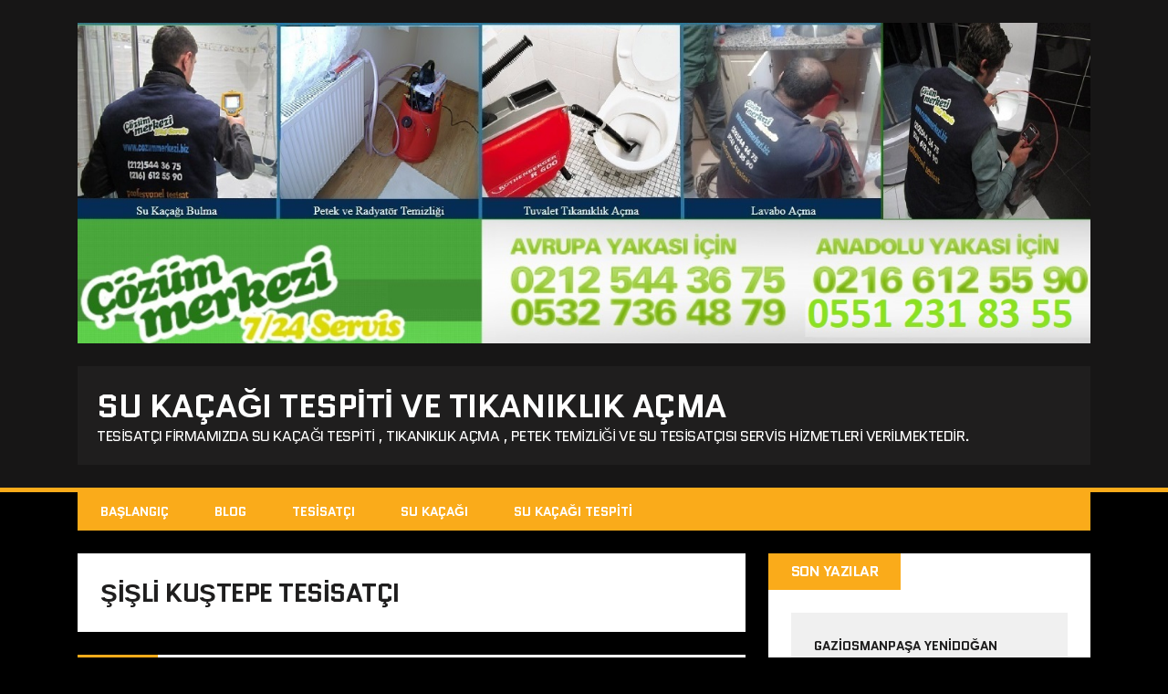

--- FILE ---
content_type: text/html; charset=UTF-8
request_url: https://tesisatci.info/tag/sisli-kustepe-tesisatci/
body_size: 8940
content:
<!DOCTYPE html>
<html class="no-js" dir="ltr" lang="tr"
	prefix="og: https://ogp.me/ns#" >
<head>
<meta charset="UTF-8">
<meta name="viewport" content="width=device-width, initial-scale=1.0">
<link rel="profile" href="https://gmpg.org/xfn/11" />
<title>şişli kuştepe tesisatçı | Su Kaçağı Tespiti ve Tıkanıklık Açma</title>

		<!-- All in One SEO 4.3.9 - aioseo.com -->
		<meta name="robots" content="max-image-preview:large" />
		<meta name="google-site-verification" content="Bd_MWimT5YLunTs9rTy2A4x7YRthoixPSPj73Su-lU0" />
		<meta name="keywords" content="şişli kuştepe tesisatçı,şişli kuştepe su tesisatçısı,şişli kuştepe kameralı tesisatçı,şişli kuştepe cihazlı tesisatçı,şişli kuştepe su kaçağı tespiti,şişli kuştepe tıkanıklık açma,şişli kuştepe petek temizliği,kuştepe tesisatçı" />
		<link rel="canonical" href="https://tesisatci.info/tag/sisli-kustepe-tesisatci/" />
		<meta name="generator" content="All in One SEO (AIOSEO) 4.3.9" />
		<meta name="google" content="nositelinkssearchbox" />
		<script type="application/ld+json" class="aioseo-schema">
			{"@context":"https:\/\/schema.org","@graph":[{"@type":"BreadcrumbList","@id":"https:\/\/tesisatci.info\/tag\/sisli-kustepe-tesisatci\/#breadcrumblist","itemListElement":[{"@type":"ListItem","@id":"https:\/\/tesisatci.info\/#listItem","position":1,"item":{"@type":"WebPage","@id":"https:\/\/tesisatci.info\/","name":"Ana Sayfa","description":"Tesisat\u00e7\u0131 Servisi Yeni tesisat \u00e7ekimi ve ar\u0131zal\u0131 borular\u0131n tamiri tesisat\u00e7\u0131lar\u0131m\u0131z taraf\u0131ndan garantili olarak yap\u0131l\u0131r. bilgi i\u00e7in t\u0131klay\u0131n\u0131z Su Ka\u00e7a\u011f\u0131 Tespiti Test pompas\u0131, Dinleme cihaz\u0131, Termal ve pima\u015f i\u00e7i gider kameras\u0131 ile Ev ve i\u015f yerinde su ka\u00e7a\u011f\u0131 tespiti yap\u0131yoruz. bilgi i\u00e7in t\u0131klay\u0131n\u0131z T\u0131kan\u0131kl\u0131k A\u00e7ma Robot makineli cihazlarla tuvalet, lavabo, mutfak gider t\u0131kan\u0131kl\u0131klar\u0131 k\u0131sa s\u00fcrede a\u00e7\u0131lmaktad\u0131r.","url":"https:\/\/tesisatci.info\/"},"nextItem":"https:\/\/tesisatci.info\/tag\/sisli-kustepe-tesisatci\/#listItem"},{"@type":"ListItem","@id":"https:\/\/tesisatci.info\/tag\/sisli-kustepe-tesisatci\/#listItem","position":2,"item":{"@type":"WebPage","@id":"https:\/\/tesisatci.info\/tag\/sisli-kustepe-tesisatci\/","name":"\u015fi\u015fli ku\u015ftepe tesisat\u00e7\u0131","url":"https:\/\/tesisatci.info\/tag\/sisli-kustepe-tesisatci\/"},"previousItem":"https:\/\/tesisatci.info\/#listItem"}]},{"@type":"CollectionPage","@id":"https:\/\/tesisatci.info\/tag\/sisli-kustepe-tesisatci\/#collectionpage","url":"https:\/\/tesisatci.info\/tag\/sisli-kustepe-tesisatci\/","name":"\u015fi\u015fli ku\u015ftepe tesisat\u00e7\u0131 | Su Ka\u00e7a\u011f\u0131 Tespiti ve T\u0131kan\u0131kl\u0131k A\u00e7ma","inLanguage":"tr-TR","isPartOf":{"@id":"https:\/\/tesisatci.info\/#website"},"breadcrumb":{"@id":"https:\/\/tesisatci.info\/tag\/sisli-kustepe-tesisatci\/#breadcrumblist"}},{"@type":"Organization","@id":"https:\/\/tesisatci.info\/#organization","name":"Su Ka\u00e7a\u011f\u0131 Tespiti ve T\u0131kan\u0131kl\u0131k A\u00e7ma","url":"https:\/\/tesisatci.info\/"},{"@type":"WebSite","@id":"https:\/\/tesisatci.info\/#website","url":"https:\/\/tesisatci.info\/","name":"Su Ka\u00e7a\u011f\u0131 Tespiti ve T\u0131kan\u0131kl\u0131k A\u00e7ma","description":"Tesisat\u00e7\u0131 Firmam\u0131zda Su Ka\u00e7a\u011f\u0131 Tespiti , T\u0131kan\u0131kl\u0131k A\u00e7ma , Petek Temizli\u011fi ve Su Tesisat\u00e7\u0131s\u0131 servis hizmetleri verilmektedir.","inLanguage":"tr-TR","publisher":{"@id":"https:\/\/tesisatci.info\/#organization"}}]}
		</script>
		<!-- All in One SEO -->

<link rel='dns-prefetch' href='//secure.gravatar.com' />
<link rel='dns-prefetch' href='//stats.wp.com' />
<link rel='dns-prefetch' href='//fonts.googleapis.com' />
<link rel='dns-prefetch' href='//v0.wordpress.com' />
<link rel='dns-prefetch' href='//i0.wp.com' />
<link rel="alternate" type="application/rss+xml" title="Su Kaçağı Tespiti ve Tıkanıklık Açma &raquo; beslemesi" href="https://tesisatci.info/feed/" />
<link rel="alternate" type="application/rss+xml" title="Su Kaçağı Tespiti ve Tıkanıklık Açma &raquo; yorum beslemesi" href="https://tesisatci.info/comments/feed/" />
<link rel="alternate" type="application/rss+xml" title="Su Kaçağı Tespiti ve Tıkanıklık Açma &raquo; şişli kuştepe tesisatçı etiket beslemesi" href="https://tesisatci.info/tag/sisli-kustepe-tesisatci/feed/" />
<script type="text/javascript">
window._wpemojiSettings = {"baseUrl":"https:\/\/s.w.org\/images\/core\/emoji\/14.0.0\/72x72\/","ext":".png","svgUrl":"https:\/\/s.w.org\/images\/core\/emoji\/14.0.0\/svg\/","svgExt":".svg","source":{"concatemoji":"https:\/\/tesisatci.info\/wp-includes\/js\/wp-emoji-release.min.js?ver=6.2.8"}};
/*! This file is auto-generated */
!function(e,a,t){var n,r,o,i=a.createElement("canvas"),p=i.getContext&&i.getContext("2d");function s(e,t){p.clearRect(0,0,i.width,i.height),p.fillText(e,0,0);e=i.toDataURL();return p.clearRect(0,0,i.width,i.height),p.fillText(t,0,0),e===i.toDataURL()}function c(e){var t=a.createElement("script");t.src=e,t.defer=t.type="text/javascript",a.getElementsByTagName("head")[0].appendChild(t)}for(o=Array("flag","emoji"),t.supports={everything:!0,everythingExceptFlag:!0},r=0;r<o.length;r++)t.supports[o[r]]=function(e){if(p&&p.fillText)switch(p.textBaseline="top",p.font="600 32px Arial",e){case"flag":return s("\ud83c\udff3\ufe0f\u200d\u26a7\ufe0f","\ud83c\udff3\ufe0f\u200b\u26a7\ufe0f")?!1:!s("\ud83c\uddfa\ud83c\uddf3","\ud83c\uddfa\u200b\ud83c\uddf3")&&!s("\ud83c\udff4\udb40\udc67\udb40\udc62\udb40\udc65\udb40\udc6e\udb40\udc67\udb40\udc7f","\ud83c\udff4\u200b\udb40\udc67\u200b\udb40\udc62\u200b\udb40\udc65\u200b\udb40\udc6e\u200b\udb40\udc67\u200b\udb40\udc7f");case"emoji":return!s("\ud83e\udef1\ud83c\udffb\u200d\ud83e\udef2\ud83c\udfff","\ud83e\udef1\ud83c\udffb\u200b\ud83e\udef2\ud83c\udfff")}return!1}(o[r]),t.supports.everything=t.supports.everything&&t.supports[o[r]],"flag"!==o[r]&&(t.supports.everythingExceptFlag=t.supports.everythingExceptFlag&&t.supports[o[r]]);t.supports.everythingExceptFlag=t.supports.everythingExceptFlag&&!t.supports.flag,t.DOMReady=!1,t.readyCallback=function(){t.DOMReady=!0},t.supports.everything||(n=function(){t.readyCallback()},a.addEventListener?(a.addEventListener("DOMContentLoaded",n,!1),e.addEventListener("load",n,!1)):(e.attachEvent("onload",n),a.attachEvent("onreadystatechange",function(){"complete"===a.readyState&&t.readyCallback()})),(e=t.source||{}).concatemoji?c(e.concatemoji):e.wpemoji&&e.twemoji&&(c(e.twemoji),c(e.wpemoji)))}(window,document,window._wpemojiSettings);
</script>
<style type="text/css">
img.wp-smiley,
img.emoji {
	display: inline !important;
	border: none !important;
	box-shadow: none !important;
	height: 1em !important;
	width: 1em !important;
	margin: 0 0.07em !important;
	vertical-align: -0.1em !important;
	background: none !important;
	padding: 0 !important;
}
</style>
	<link rel='stylesheet' id='wp-block-library-css' href='https://tesisatci.info/wp-includes/css/dist/block-library/style.min.css?ver=6.2.8' type='text/css' media='all' />
<style id='wp-block-library-inline-css' type='text/css'>
.has-text-align-justify{text-align:justify;}
</style>
<link rel='stylesheet' id='jetpack-videopress-video-block-view-css' href='https://tesisatci.info/wp-content/plugins/jetpack/jetpack_vendor/automattic/jetpack-videopress/build/block-editor/blocks/video/view.css?minify=false&#038;ver=34ae973733627b74a14e' type='text/css' media='all' />
<link rel='stylesheet' id='mediaelement-css' href='https://tesisatci.info/wp-includes/js/mediaelement/mediaelementplayer-legacy.min.css?ver=4.2.17' type='text/css' media='all' />
<link rel='stylesheet' id='wp-mediaelement-css' href='https://tesisatci.info/wp-includes/js/mediaelement/wp-mediaelement.min.css?ver=6.2.8' type='text/css' media='all' />
<link rel='stylesheet' id='classic-theme-styles-css' href='https://tesisatci.info/wp-includes/css/classic-themes.min.css?ver=6.2.8' type='text/css' media='all' />
<style id='global-styles-inline-css' type='text/css'>
body{--wp--preset--color--black: #000000;--wp--preset--color--cyan-bluish-gray: #abb8c3;--wp--preset--color--white: #ffffff;--wp--preset--color--pale-pink: #f78da7;--wp--preset--color--vivid-red: #cf2e2e;--wp--preset--color--luminous-vivid-orange: #ff6900;--wp--preset--color--luminous-vivid-amber: #fcb900;--wp--preset--color--light-green-cyan: #7bdcb5;--wp--preset--color--vivid-green-cyan: #00d084;--wp--preset--color--pale-cyan-blue: #8ed1fc;--wp--preset--color--vivid-cyan-blue: #0693e3;--wp--preset--color--vivid-purple: #9b51e0;--wp--preset--gradient--vivid-cyan-blue-to-vivid-purple: linear-gradient(135deg,rgba(6,147,227,1) 0%,rgb(155,81,224) 100%);--wp--preset--gradient--light-green-cyan-to-vivid-green-cyan: linear-gradient(135deg,rgb(122,220,180) 0%,rgb(0,208,130) 100%);--wp--preset--gradient--luminous-vivid-amber-to-luminous-vivid-orange: linear-gradient(135deg,rgba(252,185,0,1) 0%,rgba(255,105,0,1) 100%);--wp--preset--gradient--luminous-vivid-orange-to-vivid-red: linear-gradient(135deg,rgba(255,105,0,1) 0%,rgb(207,46,46) 100%);--wp--preset--gradient--very-light-gray-to-cyan-bluish-gray: linear-gradient(135deg,rgb(238,238,238) 0%,rgb(169,184,195) 100%);--wp--preset--gradient--cool-to-warm-spectrum: linear-gradient(135deg,rgb(74,234,220) 0%,rgb(151,120,209) 20%,rgb(207,42,186) 40%,rgb(238,44,130) 60%,rgb(251,105,98) 80%,rgb(254,248,76) 100%);--wp--preset--gradient--blush-light-purple: linear-gradient(135deg,rgb(255,206,236) 0%,rgb(152,150,240) 100%);--wp--preset--gradient--blush-bordeaux: linear-gradient(135deg,rgb(254,205,165) 0%,rgb(254,45,45) 50%,rgb(107,0,62) 100%);--wp--preset--gradient--luminous-dusk: linear-gradient(135deg,rgb(255,203,112) 0%,rgb(199,81,192) 50%,rgb(65,88,208) 100%);--wp--preset--gradient--pale-ocean: linear-gradient(135deg,rgb(255,245,203) 0%,rgb(182,227,212) 50%,rgb(51,167,181) 100%);--wp--preset--gradient--electric-grass: linear-gradient(135deg,rgb(202,248,128) 0%,rgb(113,206,126) 100%);--wp--preset--gradient--midnight: linear-gradient(135deg,rgb(2,3,129) 0%,rgb(40,116,252) 100%);--wp--preset--duotone--dark-grayscale: url('#wp-duotone-dark-grayscale');--wp--preset--duotone--grayscale: url('#wp-duotone-grayscale');--wp--preset--duotone--purple-yellow: url('#wp-duotone-purple-yellow');--wp--preset--duotone--blue-red: url('#wp-duotone-blue-red');--wp--preset--duotone--midnight: url('#wp-duotone-midnight');--wp--preset--duotone--magenta-yellow: url('#wp-duotone-magenta-yellow');--wp--preset--duotone--purple-green: url('#wp-duotone-purple-green');--wp--preset--duotone--blue-orange: url('#wp-duotone-blue-orange');--wp--preset--font-size--small: 13px;--wp--preset--font-size--medium: 20px;--wp--preset--font-size--large: 36px;--wp--preset--font-size--x-large: 42px;--wp--preset--spacing--20: 0.44rem;--wp--preset--spacing--30: 0.67rem;--wp--preset--spacing--40: 1rem;--wp--preset--spacing--50: 1.5rem;--wp--preset--spacing--60: 2.25rem;--wp--preset--spacing--70: 3.38rem;--wp--preset--spacing--80: 5.06rem;--wp--preset--shadow--natural: 6px 6px 9px rgba(0, 0, 0, 0.2);--wp--preset--shadow--deep: 12px 12px 50px rgba(0, 0, 0, 0.4);--wp--preset--shadow--sharp: 6px 6px 0px rgba(0, 0, 0, 0.2);--wp--preset--shadow--outlined: 6px 6px 0px -3px rgba(255, 255, 255, 1), 6px 6px rgba(0, 0, 0, 1);--wp--preset--shadow--crisp: 6px 6px 0px rgba(0, 0, 0, 1);}:where(.is-layout-flex){gap: 0.5em;}body .is-layout-flow > .alignleft{float: left;margin-inline-start: 0;margin-inline-end: 2em;}body .is-layout-flow > .alignright{float: right;margin-inline-start: 2em;margin-inline-end: 0;}body .is-layout-flow > .aligncenter{margin-left: auto !important;margin-right: auto !important;}body .is-layout-constrained > .alignleft{float: left;margin-inline-start: 0;margin-inline-end: 2em;}body .is-layout-constrained > .alignright{float: right;margin-inline-start: 2em;margin-inline-end: 0;}body .is-layout-constrained > .aligncenter{margin-left: auto !important;margin-right: auto !important;}body .is-layout-constrained > :where(:not(.alignleft):not(.alignright):not(.alignfull)){max-width: var(--wp--style--global--content-size);margin-left: auto !important;margin-right: auto !important;}body .is-layout-constrained > .alignwide{max-width: var(--wp--style--global--wide-size);}body .is-layout-flex{display: flex;}body .is-layout-flex{flex-wrap: wrap;align-items: center;}body .is-layout-flex > *{margin: 0;}:where(.wp-block-columns.is-layout-flex){gap: 2em;}.has-black-color{color: var(--wp--preset--color--black) !important;}.has-cyan-bluish-gray-color{color: var(--wp--preset--color--cyan-bluish-gray) !important;}.has-white-color{color: var(--wp--preset--color--white) !important;}.has-pale-pink-color{color: var(--wp--preset--color--pale-pink) !important;}.has-vivid-red-color{color: var(--wp--preset--color--vivid-red) !important;}.has-luminous-vivid-orange-color{color: var(--wp--preset--color--luminous-vivid-orange) !important;}.has-luminous-vivid-amber-color{color: var(--wp--preset--color--luminous-vivid-amber) !important;}.has-light-green-cyan-color{color: var(--wp--preset--color--light-green-cyan) !important;}.has-vivid-green-cyan-color{color: var(--wp--preset--color--vivid-green-cyan) !important;}.has-pale-cyan-blue-color{color: var(--wp--preset--color--pale-cyan-blue) !important;}.has-vivid-cyan-blue-color{color: var(--wp--preset--color--vivid-cyan-blue) !important;}.has-vivid-purple-color{color: var(--wp--preset--color--vivid-purple) !important;}.has-black-background-color{background-color: var(--wp--preset--color--black) !important;}.has-cyan-bluish-gray-background-color{background-color: var(--wp--preset--color--cyan-bluish-gray) !important;}.has-white-background-color{background-color: var(--wp--preset--color--white) !important;}.has-pale-pink-background-color{background-color: var(--wp--preset--color--pale-pink) !important;}.has-vivid-red-background-color{background-color: var(--wp--preset--color--vivid-red) !important;}.has-luminous-vivid-orange-background-color{background-color: var(--wp--preset--color--luminous-vivid-orange) !important;}.has-luminous-vivid-amber-background-color{background-color: var(--wp--preset--color--luminous-vivid-amber) !important;}.has-light-green-cyan-background-color{background-color: var(--wp--preset--color--light-green-cyan) !important;}.has-vivid-green-cyan-background-color{background-color: var(--wp--preset--color--vivid-green-cyan) !important;}.has-pale-cyan-blue-background-color{background-color: var(--wp--preset--color--pale-cyan-blue) !important;}.has-vivid-cyan-blue-background-color{background-color: var(--wp--preset--color--vivid-cyan-blue) !important;}.has-vivid-purple-background-color{background-color: var(--wp--preset--color--vivid-purple) !important;}.has-black-border-color{border-color: var(--wp--preset--color--black) !important;}.has-cyan-bluish-gray-border-color{border-color: var(--wp--preset--color--cyan-bluish-gray) !important;}.has-white-border-color{border-color: var(--wp--preset--color--white) !important;}.has-pale-pink-border-color{border-color: var(--wp--preset--color--pale-pink) !important;}.has-vivid-red-border-color{border-color: var(--wp--preset--color--vivid-red) !important;}.has-luminous-vivid-orange-border-color{border-color: var(--wp--preset--color--luminous-vivid-orange) !important;}.has-luminous-vivid-amber-border-color{border-color: var(--wp--preset--color--luminous-vivid-amber) !important;}.has-light-green-cyan-border-color{border-color: var(--wp--preset--color--light-green-cyan) !important;}.has-vivid-green-cyan-border-color{border-color: var(--wp--preset--color--vivid-green-cyan) !important;}.has-pale-cyan-blue-border-color{border-color: var(--wp--preset--color--pale-cyan-blue) !important;}.has-vivid-cyan-blue-border-color{border-color: var(--wp--preset--color--vivid-cyan-blue) !important;}.has-vivid-purple-border-color{border-color: var(--wp--preset--color--vivid-purple) !important;}.has-vivid-cyan-blue-to-vivid-purple-gradient-background{background: var(--wp--preset--gradient--vivid-cyan-blue-to-vivid-purple) !important;}.has-light-green-cyan-to-vivid-green-cyan-gradient-background{background: var(--wp--preset--gradient--light-green-cyan-to-vivid-green-cyan) !important;}.has-luminous-vivid-amber-to-luminous-vivid-orange-gradient-background{background: var(--wp--preset--gradient--luminous-vivid-amber-to-luminous-vivid-orange) !important;}.has-luminous-vivid-orange-to-vivid-red-gradient-background{background: var(--wp--preset--gradient--luminous-vivid-orange-to-vivid-red) !important;}.has-very-light-gray-to-cyan-bluish-gray-gradient-background{background: var(--wp--preset--gradient--very-light-gray-to-cyan-bluish-gray) !important;}.has-cool-to-warm-spectrum-gradient-background{background: var(--wp--preset--gradient--cool-to-warm-spectrum) !important;}.has-blush-light-purple-gradient-background{background: var(--wp--preset--gradient--blush-light-purple) !important;}.has-blush-bordeaux-gradient-background{background: var(--wp--preset--gradient--blush-bordeaux) !important;}.has-luminous-dusk-gradient-background{background: var(--wp--preset--gradient--luminous-dusk) !important;}.has-pale-ocean-gradient-background{background: var(--wp--preset--gradient--pale-ocean) !important;}.has-electric-grass-gradient-background{background: var(--wp--preset--gradient--electric-grass) !important;}.has-midnight-gradient-background{background: var(--wp--preset--gradient--midnight) !important;}.has-small-font-size{font-size: var(--wp--preset--font-size--small) !important;}.has-medium-font-size{font-size: var(--wp--preset--font-size--medium) !important;}.has-large-font-size{font-size: var(--wp--preset--font-size--large) !important;}.has-x-large-font-size{font-size: var(--wp--preset--font-size--x-large) !important;}
.wp-block-navigation a:where(:not(.wp-element-button)){color: inherit;}
:where(.wp-block-columns.is-layout-flex){gap: 2em;}
.wp-block-pullquote{font-size: 1.5em;line-height: 1.6;}
</style>
<link rel='stylesheet' id='mh-google-fonts-css' href='https://fonts.googleapis.com/css?family=Quantico:400,700|PT+Sans:400,700' type='text/css' media='all' />
<link rel='stylesheet' id='mh-font-awesome-css' href='https://tesisatci.info/wp-content/themes/mh-squared-lite/includes/font-awesome.min.css' type='text/css' media='all' />
<link rel='stylesheet' id='mh-style-css' href='https://tesisatci.info/wp-content/themes/mh-squared-lite/style.css?ver=6.2.8' type='text/css' media='all' />
<link rel='stylesheet' id='footer-credits-css' href='https://tesisatci.info/wp-content/plugins/footer-putter/styles/footer-credits.css?ver=1.17' type='text/css' media='all' />
<link rel='stylesheet' id='jetpack_css-css' href='https://tesisatci.info/wp-content/plugins/jetpack/css/jetpack.css?ver=12.2.2' type='text/css' media='all' />
<script type='text/javascript' src='https://tesisatci.info/wp-includes/js/jquery/jquery.min.js?ver=3.6.4' id='jquery-core-js'></script>
<script type='text/javascript' src='https://tesisatci.info/wp-includes/js/jquery/jquery-migrate.min.js?ver=3.4.0' id='jquery-migrate-js'></script>
<script type='text/javascript' src='https://tesisatci.info/wp-content/themes/mh-squared-lite/js/scripts.js?ver=6.2.8' id='mh-scripts-js'></script>
<link rel="https://api.w.org/" href="https://tesisatci.info/wp-json/" /><link rel="alternate" type="application/json" href="https://tesisatci.info/wp-json/wp/v2/tags/453" /><link rel="EditURI" type="application/rsd+xml" title="RSD" href="https://tesisatci.info/xmlrpc.php?rsd" />
<link rel="wlwmanifest" type="application/wlwmanifest+xml" href="https://tesisatci.info/wp-includes/wlwmanifest.xml" />
<meta name="generator" content="WordPress 6.2.8" />
	<style>img#wpstats{display:none}</style>
		<!--[if lt IE 9]>
<script src="https://tesisatci.info/wp-content/themes/mh-squared-lite/js/css3-mediaqueries.js"></script>
<![endif]-->
</head>
<body data-rsssl=1 class="archive tag tag-sisli-kustepe-tesisatci tag-453 mh-right-sb mh-textlogo">
<header class="mh-header">
	<div class="mh-container">
		<a href="https://tesisatci.info/" title="Su Kaçağı Tespiti ve Tıkanıklık Açma" rel="home">
<div class="logo-wrap" role="banner">
<img src="https://tesisatci.info/wp-content/uploads/2022/02/mahallesi-su-tesisatcim.jpg" height="448" width="1417" alt="Su Kaçağı Tespiti ve Tıkanıklık Açma" />
<div class="logo">
<h1 class="logo-title">Su Kaçağı Tespiti ve Tıkanıklık Açma</h1>
<h2 class="logo-tagline">Tesisatçı Firmamızda Su Kaçağı Tespiti , Tıkanıklık Açma , Petek Temizliği ve Su Tesisatçısı servis hizmetleri verilmektedir.</h2>
</div>
</div>
</a>
	</div>
</header>
<div class="mh-container">
<nav class="main-nav clearfix">
	<div class="menu-menu-1-container"><ul id="menu-menu-1" class="menu"><li id="menu-item-12" class="menu-item menu-item-type-custom menu-item-object-custom menu-item-home menu-item-12"><a href="https://tesisatci.info/">Başlangıç</a></li>
<li id="menu-item-189" class="menu-item menu-item-type-post_type menu-item-object-page menu-item-189"><a href="https://tesisatci.info/?page_id=188">Blog</a></li>
<li id="menu-item-13" class="menu-item menu-item-type-post_type menu-item-object-page menu-item-13"><a href="https://tesisatci.info/tesisatci/">Tesisatçı</a></li>
<li id="menu-item-218" class="menu-item menu-item-type-post_type menu-item-object-page menu-item-218"><a href="https://tesisatci.info/su-kacagi/">Su Kaçağı</a></li>
<li id="menu-item-239" class="menu-item menu-item-type-post_type menu-item-object-page menu-item-239"><a href="https://tesisatci.info/su-kacagi-tespiti/">Su Kaçağı Tespiti</a></li>
</ul></div></nav>
<div class="slicknav clearfix"></div>
<div class="mh-wrapper"><div class="mh-row clearfix">
	<div id="main-content" class="mh-col-2-3"><h1 class="archive-title">şişli kuştepe tesisatçı</h1>
				<div id="mh-infinite"><article class="content-list clearfix post-686 post type-post status-publish format-standard hentry category-sisli tag-kustepe-cihazli-tesisatci tag-kustepe-kamerali-tesisatci tag-kustepe-lavabo-acma tag-kustepe-petek-temizligi tag-kustepe-su-kacagi-tespiti tag-kustepe-su-tesisatcisi tag-kustepe-tesisatci tag-kustepe-tikaniklik-acma tag-kustepe-tuvalet-acma tag-sisli-kustepe-tesisatci">
	    	<span class="content-list-category">
    		Şişli    	</span>
        <div class="content-list-item clearfix">
    			<header class="content-list-header">
        	<h2 class="content-list-title">
        		<a href="https://tesisatci.info/kustepe-tesisatci/" title="kuştepe tesisatçı" rel="bookmark">
        			kuştepe tesisatçı        		</a>
        	</h2>
			<p class="entry-meta">
<span class="entry-meta-date updated"><i class="fa fa-clock-o"></i><a href="https://tesisatci.info/2021/02/">3 Şubat 2021</a></span><span class="entry-meta-author vcard"><i class="fa fa-user"></i><a class="fn" href="https://tesisatci.info/author/volkan1985/">Çözüm Merkezi</a></span><span class="entry-meta-comments"><i class="fa fa-comment"></i>0 Comments</span></p>
		</header>
        <div class="content-list-excerpt">
        	<p>Kuştepe tesisatçı firmamız kırmadan tıkanıklık açma, kombi petek bakımı ve kameralı su kaçağı bulma servisleri sunmaktadır. Paslanmış su kaçıran metal boruları bulan firmayız. Paslanma, çürüme&#8230;</p>
        </div>
                    <div class="content-list-more">
            	<a href="https://tesisatci.info/kustepe-tesisatci/" title="kuştepe tesisatçı" rel="bookmark">
            		<span>Read More</span>
            	</a>
            </div>
		    </div>
</article><article class="content-list clearfix post-312 post type-post status-publish format-standard hentry category-sisli tag-kustepe-tesisatci tag-sisli-kustepe-cihazli-tesisatci tag-sisli-kustepe-kamerali-tesisatci tag-sisli-kustepe-petek-temizligi tag-sisli-kustepe-su-kacagi-tespiti tag-sisli-kustepe-su-tesisatcisi tag-sisli-kustepe-tesisatci tag-sisli-kustepe-tikaniklik-acma">
	    	<span class="content-list-category">
    		Şişli    	</span>
        <div class="content-list-item clearfix">
    			<header class="content-list-header">
        	<h2 class="content-list-title">
        		<a href="https://tesisatci.info/sisli-kustepe-tesisatci/" title="şişli kuştepe tesisatçı" rel="bookmark">
        			şişli kuştepe tesisatçı        		</a>
        	</h2>
			<p class="entry-meta">
<span class="entry-meta-date updated"><i class="fa fa-clock-o"></i><a href="https://tesisatci.info/2020/04/">8 Nisan 2020</a></span><span class="entry-meta-author vcard"><i class="fa fa-user"></i><a class="fn" href="https://tesisatci.info/author/volkan1985/">Çözüm Merkezi</a></span><span class="entry-meta-comments"><i class="fa fa-comment"></i>0 Comments</span></p>
		</header>
        <div class="content-list-excerpt">
        	<p>Şişli Kuştepe tesisatçı firmamız kırmadan su kaçağı bulma , kombi petek temizliği ve makineli tıkanıklık açma servislerimiz mevcuttur. Çözüm Tesisat firmamız ilaçlı petek açma yapan&#8230;</p>
        </div>
                    <div class="content-list-more">
            	<a href="https://tesisatci.info/sisli-kustepe-tesisatci/" title="şişli kuştepe tesisatçı" rel="bookmark">
            		<span>Read More</span>
            	</a>
            </div>
		    </div>
</article>		</div>
			</div>
	<aside class="mh-sidebar">
	
		<div id="recent-posts-2" class="sb-widget widget_recent_entries">
		<h4 class="widget-title">Son Yazılar</h4>
		<ul>
											<li>
					<a href="https://tesisatci.info/gaziosmanpasa-yenidogan-tesisatci/">gaziosmanpaşa yenidoğan tesisatçı</a>
									</li>
											<li>
					<a href="https://tesisatci.info/kadikoy-egitim-mahallesi-tesisatci/">kadıköy eğitim mahallesi tesisatçı</a>
									</li>
											<li>
					<a href="https://tesisatci.info/esenyurt-ataturk-mahallesi-tesisatci/">esenyurt atatürk mahallesi tesisatçı</a>
									</li>
											<li>
					<a href="https://tesisatci.info/halide-edip-adivar-tesisatci/">halide edip adıvar tesisatçı</a>
									</li>
											<li>
					<a href="https://tesisatci.info/mahmut-sevket-pasa-tesisatci/">mahmut şevket paşa tesisatçı</a>
									</li>
											<li>
					<a href="https://tesisatci.info/esenler-turgut-reis-tesisatci/">esenler turgut reis tesisatçı</a>
									</li>
											<li>
					<a href="https://tesisatci.info/gaziosmanpasa-semsipasa-tesisatci/">gaziosmanpaşa şemsipaşa tesisatçı</a>
									</li>
											<li>
					<a href="https://tesisatci.info/baglar-mahallesi-tesisatci/">bağlar mahallesi tesisatçı</a>
									</li>
											<li>
					<a href="https://tesisatci.info/kavakli-tesisatci/">kavaklı tesisatçı</a>
									</li>
											<li>
					<a href="https://tesisatci.info/bagcilar-inonu-mahallesi-tesisatci/">bağcılar inönü mahallesi tesisatçı</a>
									</li>
											<li>
					<a href="https://tesisatci.info/fatih-aksemsettin-tesisatci/">fatih akşemsettin tesisatçı</a>
									</li>
											<li>
					<a href="https://tesisatci.info/bagcilar-fatih-mahallesi-tesisatci/">bağcılar fatih mahallesi tesisatçı</a>
									</li>
											<li>
					<a href="https://tesisatci.info/zeytinburnu-cirpici-tesisatci/">zeytinburnu çırpıcı tesisatçı</a>
									</li>
											<li>
					<a href="https://tesisatci.info/eyup-isiklar-mahallesi-tesisatci/">eyüp ışıklar mahallesi tesisatçı</a>
									</li>
											<li>
					<a href="https://tesisatci.info/esenyurt-pinar-mahallesi-tesisatci/">esenyurt pınar mahallesi tesisatçı</a>
									</li>
											<li>
					<a href="https://tesisatci.info/rami-yeni-mahallesi-tesisatci/">rami yeni mahallesi tesisatçı</a>
									</li>
											<li>
					<a href="https://tesisatci.info/eyup-mithatpasa-tesisatci/">eyüp mithatpaşa tesisatçı</a>
									</li>
											<li>
					<a href="https://tesisatci.info/eyup-pirincci-tesisatci/">eyüp pirinççi tesisatçı</a>
									</li>
											<li>
					<a href="https://tesisatci.info/eyup-karadolap-tesisatci/">eyüp karadolap tesisatçı</a>
									</li>
											<li>
					<a href="https://tesisatci.info/emniyettepe-tesisatci/">emniyettepe tesisatçı</a>
									</li>
											<li>
					<a href="https://tesisatci.info/eyup-isiklar-tesisatci/">eyüp ışıklar tesisatçı</a>
									</li>
											<li>
					<a href="https://tesisatci.info/rami-tesisatci/">rami tesisatçı</a>
									</li>
											<li>
					<a href="https://tesisatci.info/evren-mahallesi-tesisatci/">evren mahallesi tesisatçı</a>
									</li>
											<li>
					<a href="https://tesisatci.info/bagcilar-baglar-mahallesi-tesisatci/">bağcılar bağlar mahallesi tesisatçı</a>
									</li>
											<li>
					<a href="https://tesisatci.info/bagcilar-yenigun-mahallesi-tesisatci/">bağcılar yenigün mahallesi tesisatçı</a>
									</li>
											<li>
					<a href="https://tesisatci.info/beylikduzu-marmara-mahallesi-tesisatci/">beylikdüzü marmara mahallesi tesisatçı</a>
									</li>
											<li>
					<a href="https://tesisatci.info/atasehir-barbaros-tesisatci/">ataşehir barbaros tesisatçı</a>
									</li>
											<li>
					<a href="https://tesisatci.info/atasehir-inonu-mahallesi-tesisatci/">ataşehir inönü mahallesi tesisatçı</a>
									</li>
											<li>
					<a href="https://tesisatci.info/beylikduzu-dereagzi-tesisatci/">beylikdüzü dereağzı tesisatçı</a>
									</li>
											<li>
					<a href="https://tesisatci.info/basaksehir-ziya-gokalp-tesisatci/">başakşehir ziya gökalp tesisatçı</a>
									</li>
											<li>
					<a href="https://tesisatci.info/altinsehir-tesisatci/">altınşehir tesisatçı</a>
									</li>
											<li>
					<a href="https://tesisatci.info/maltepe-girne-mahallesi-tesisatci/">maltepe girne mahallesi tesisatçı</a>
									</li>
											<li>
					<a href="https://tesisatci.info/sultanbeyli-mimar-sinan-tesisatci/">sultanbeyli mimar sinan tesisatçı</a>
									</li>
											<li>
					<a href="https://tesisatci.info/sancaktepe-fatih-mahallesi-tesisatci/">sancaktepe fatih mahallesi tesisatçı</a>
									</li>
											<li>
					<a href="https://tesisatci.info/tuzla-sifa-mahallesi-tesisatci/">tuzla şifa mahallesi tesisatçı</a>
									</li>
											<li>
					<a href="https://tesisatci.info/cekmekoy-mehmet-akif-tesisatci/">çekmeköy mehmet akif tesisatçı</a>
									</li>
											<li>
					<a href="https://tesisatci.info/cekmekoy-hamidiye-tesisatci/">çekmeköy hamidiye tesisatçı</a>
									</li>
											<li>
					<a href="https://tesisatci.info/pendik-yesilbaglar-tesisatci/">pendik yeşilbağlar tesisatçı</a>
									</li>
											<li>
					<a href="https://tesisatci.info/pendik-ertugrul-gazi-tesisatci/">pendik ertuğrul gazi tesisatçı</a>
									</li>
											<li>
					<a href="https://tesisatci.info/halil-rifat-pasa-tesisatci/">halil rıfat paşa tesisatçı</a>
									</li>
											<li>
					<a href="https://tesisatci.info/pendik-harmandere-tesisatci/">pendik harmandere tesisatçı</a>
									</li>
											<li>
					<a href="https://tesisatci.info/pendik-camlik-tesisatci/">pendik çamlık tesisatçı</a>
									</li>
											<li>
					<a href="https://tesisatci.info/pendik-camcesme-tesisatci/">pendik çamçeşme tesisatçı</a>
									</li>
											<li>
					<a href="https://tesisatci.info/pendik-ahmet-yesevi-tesisatci/">pendik ahmet yesevi tesisatçı</a>
									</li>
											<li>
					<a href="https://tesisatci.info/kartal-yukari-mahallesi-tesisatci/">kartal yukarı mahallesi tesisatçı</a>
									</li>
											<li>
					<a href="https://tesisatci.info/kartal-kordonboyu-tesisatci/">kartal kordonboyu tesisatçı</a>
									</li>
											<li>
					<a href="https://tesisatci.info/kartal-cumhuriyet-mahallesi-tesisatci/">kartal cumhuriyet mahallesi tesisatçı</a>
									</li>
											<li>
					<a href="https://tesisatci.info/kucukcekmece-istasyon-mahallesi-tesisatci/">küçükçekmece istasyon mahallesi tesisatçı</a>
									</li>
											<li>
					<a href="https://tesisatci.info/kucukcekmece-yeni-mahalle-tesisatci/">küçükçekmece yeni mahalle tesisatçı</a>
									</li>
											<li>
					<a href="https://tesisatci.info/avcilar-denizkoskler-tesisatci/">avcılar denizköşkler tesisatçı</a>
									</li>
					</ul>

		</div><div id="text-2" class="sb-widget widget_text">			<div class="textwidget"><p><a href="https://tesisatci.info"> Tesisatçı </a><br />
<a href="https://tesisatci.info"> Su Tesisatçısı </a><br />
<a href="https://tesisatci.info"> Su Kaçağı Tespiti </a><br />
<a href="https://tesisatci.info"> Tıkanıklık Açma </a></p>
</div>
		</div></aside>	</div>
</div><!-- /wrapper -->
</div><!-- /container -->
<footer class="mh-footer">
	<div class="mh-container footer-info mh-row">
		<div class="mh-col-2-3 copyright">
			Copyright &copy; 2025 Su Kaçağı Tespiti ve Tıkanıklık Açma		</div>
		<div class="mh-col-1-3 credits-text">
			MH Squared lite by <a href="https://www.mhthemes.com/" title="Premium Magazine WordPress Themes" rel="nofollow">MH Themes</a>		</div>
	</div>
</footer>
<a href="tel:05333559493" onclick="ga('send','event','Phone','Click To Call', 'Phone')"; style="color:#ffffff !important; background-color:#c93e3e;" class="ctc_bar" id="click_to_call_bar""> <span class="icon  ctc-icon-phone"></span>BİZİ ARAMAK İÇİN TIKLAYINIZ</a><footer class="custom-footer" itemscope="itemscope" itemtype="http://schema.org/WPFooter"><div id="tag_cloud-2" class="widget widget_tag_cloud"><div class="wrap"><h2 class="widgettitle">Etiketler</h2>
<div class="tagcloud"><a href="https://tesisatci.info/tag/adem-yavuz-tesisatci/" class="tag-cloud-link tag-link-919 tag-link-position-1" style="font-size: 8pt;" aria-label="adem yavuz tesisatçı (2 öge)">adem yavuz tesisatçı</a>
<a href="https://tesisatci.info/tag/avcilar-denizkoskler-tesisatci/" class="tag-cloud-link tag-link-401 tag-link-position-2" style="font-size: 8pt;" aria-label="avcılar denizköşkler tesisatçı (2 öge)">avcılar denizköşkler tesisatçı</a>
<a href="https://tesisatci.info/tag/baltalimani-tesisatci/" class="tag-cloud-link tag-link-606 tag-link-position-3" style="font-size: 8pt;" aria-label="baltalimanı tesisatçı (2 öge)">baltalimanı tesisatçı</a>
<a href="https://tesisatci.info/tag/barbaros-mahallesi-tesisatci/" class="tag-cloud-link tag-link-1915 tag-link-position-4" style="font-size: 8pt;" aria-label="barbaros mahallesi tesisatçı (2 öge)">barbaros mahallesi tesisatçı</a>
<a href="https://tesisatci.info/tag/bagcilar-demirkapi-tesisatci/" class="tag-cloud-link tag-link-61 tag-link-position-5" style="font-size: 8pt;" aria-label="bağcılar demirkapı tesisatçı (2 öge)">bağcılar demirkapı tesisatçı</a>
<a href="https://tesisatci.info/tag/bagcilar-yenigun-tesisatci/" class="tag-cloud-link tag-link-76 tag-link-position-6" style="font-size: 8pt;" aria-label="bağcılar yenigün tesisatçı (2 öge)">bağcılar yenigün tesisatçı</a>
<a href="https://tesisatci.info/tag/baglar-mahallesi-tesisatci/" class="tag-cloud-link tag-link-2330 tag-link-position-7" style="font-size: 8pt;" aria-label="bağlar mahallesi tesisatçı (2 öge)">bağlar mahallesi tesisatçı</a>
<a href="https://tesisatci.info/tag/beykoz-ruzgarlibahce-tesisatci/" class="tag-cloud-link tag-link-623 tag-link-position-8" style="font-size: 8pt;" aria-label="beykoz rüzgarlıbahçe tesisatçı (2 öge)">beykoz rüzgarlıbahçe tesisatçı</a>
<a href="https://tesisatci.info/tag/beyoglu-haskoy-tesisatci/" class="tag-cloud-link tag-link-42 tag-link-position-9" style="font-size: 8pt;" aria-label="beyoğlu hasköy tesisatçı (2 öge)">beyoğlu hasköy tesisatçı</a>
<a href="https://tesisatci.info/tag/beyoglu-omer-avni-tesisatci/" class="tag-cloud-link tag-link-242 tag-link-position-10" style="font-size: 8pt;" aria-label="beyoğlu ömer avni tesisatçı (2 öge)">beyoğlu ömer avni tesisatçı</a>
<a href="https://tesisatci.info/tag/birlik-mahallesi-su-tesisatcisi/" class="tag-cloud-link tag-link-90 tag-link-position-11" style="font-size: 8pt;" aria-label="birlik mahallesi su tesisatçısı (2 öge)">birlik mahallesi su tesisatçısı</a>
<a href="https://tesisatci.info/tag/cumhuriyet-mahallesi-tesisatci/" class="tag-cloud-link tag-link-1176 tag-link-position-12" style="font-size: 8pt;" aria-label="cumhuriyet mahallesi tesisatçı (2 öge)">cumhuriyet mahallesi tesisatçı</a>
<a href="https://tesisatci.info/tag/demirkapi-su-kacagi-tespiti/" class="tag-cloud-link tag-link-65 tag-link-position-13" style="font-size: 8pt;" aria-label="demirkapı su kaçağı tespiti (2 öge)">demirkapı su kaçağı tespiti</a>
<a href="https://tesisatci.info/tag/demirkapi-su-tesisatcisi/" class="tag-cloud-link tag-link-63 tag-link-position-14" style="font-size: 8pt;" aria-label="demirkapı su tesisatçısı (2 öge)">demirkapı su tesisatçısı</a>
<a href="https://tesisatci.info/tag/demirkapi-tesisatci/" class="tag-cloud-link tag-link-62 tag-link-position-15" style="font-size: 8pt;" aria-label="demirkapı tesisatçı (2 öge)">demirkapı tesisatçı</a>
<a href="https://tesisatci.info/tag/esenkent-tesisatci/" class="tag-cloud-link tag-link-964 tag-link-position-16" style="font-size: 13.6pt;" aria-label="esenkent tesisatçı (3 öge)">esenkent tesisatçı</a>
<a href="https://tesisatci.info/tag/esenler-birlik-mahallesi-tesisatci/" class="tag-cloud-link tag-link-88 tag-link-position-17" style="font-size: 8pt;" aria-label="esenler birlik mahallesi tesisatçı (2 öge)">esenler birlik mahallesi tesisatçı</a>
<a href="https://tesisatci.info/tag/eyup-isiklar-mahallesi-tesisatci/" class="tag-cloud-link tag-link-2363 tag-link-position-18" style="font-size: 8pt;" aria-label="eyüp ışıklar mahallesi tesisatçı (2 öge)">eyüp ışıklar mahallesi tesisatçı</a>
<a href="https://tesisatci.info/tag/eyup-isiklar-tesisatci/" class="tag-cloud-link tag-link-2356 tag-link-position-19" style="font-size: 8pt;" aria-label="eyüp ışıklar tesisatçı (2 öge)">eyüp ışıklar tesisatçı</a>
<a href="https://tesisatci.info/tag/fatih-mahallesi-tesisatci/" class="tag-cloud-link tag-link-2024 tag-link-position-20" style="font-size: 13.6pt;" aria-label="fatih mahallesi tesisatçı (3 öge)">fatih mahallesi tesisatçı</a>
<a href="https://tesisatci.info/tag/gungoren-maresal-cakmak-su-kacagi-tespiti/" class="tag-cloud-link tag-link-267 tag-link-position-21" style="font-size: 8pt;" aria-label="güngören mareşal çakmak su kaçağı tespiti (2 öge)">güngören mareşal çakmak su kaçağı tespiti</a>
<a href="https://tesisatci.info/tag/gungoren-maresal-cakmak-tesisatci/" class="tag-cloud-link tag-link-266 tag-link-position-22" style="font-size: 8pt;" aria-label="güngören mareşal çakmak tesisatçı (2 öge)">güngören mareşal çakmak tesisatçı</a>
<a href="https://tesisatci.info/tag/gungoren-maresal-cakmak-tikaniklik-acma/" class="tag-cloud-link tag-link-268 tag-link-position-23" style="font-size: 8pt;" aria-label="güngören mareşal çakmak tıkanıklık açma (2 öge)">güngören mareşal çakmak tıkanıklık açma</a>
<a href="https://tesisatci.info/tag/hamidiye-tesisatci/" class="tag-cloud-link tag-link-781 tag-link-position-24" style="font-size: 13.6pt;" aria-label="hamidiye tesisatçı (3 öge)">hamidiye tesisatçı</a>
<a href="https://tesisatci.info/tag/haskoy-tesisatci/" class="tag-cloud-link tag-link-43 tag-link-position-25" style="font-size: 8pt;" aria-label="hasköy tesisatçı (2 öge)">hasköy tesisatçı</a>
<a href="https://tesisatci.info/tag/inonu-mahallesi-tesisatci/" class="tag-cloud-link tag-link-665 tag-link-position-26" style="font-size: 18.266666666667pt;" aria-label="inönü mahallesi tesisatçı (4 öge)">inönü mahallesi tesisatçı</a>
<a href="https://tesisatci.info/tag/kustepe-tesisatci/" class="tag-cloud-link tag-link-460 tag-link-position-27" style="font-size: 8pt;" aria-label="kuştepe tesisatçı (2 öge)">kuştepe tesisatçı</a>
<a href="https://tesisatci.info/tag/kucukcekmece-yesilova-tesisatci/" class="tag-cloud-link tag-link-482 tag-link-position-28" style="font-size: 8pt;" aria-label="küçükçekmece yeşilova tesisatçı (2 öge)">küçükçekmece yeşilova tesisatçı</a>
<a href="https://tesisatci.info/tag/mehmet-akif-tesisatci/" class="tag-cloud-link tag-link-773 tag-link-position-29" style="font-size: 8pt;" aria-label="mehmet akif tesisatçı (2 öge)">mehmet akif tesisatçı</a>
<a href="https://tesisatci.info/tag/mimar-sinan-tesisatci/" class="tag-cloud-link tag-link-348 tag-link-position-30" style="font-size: 22pt;" aria-label="mimar sinan tesisatçı (5 öge)">mimar sinan tesisatçı</a>
<a href="https://tesisatci.info/tag/namik-kemal-tesisatci/" class="tag-cloud-link tag-link-614 tag-link-position-31" style="font-size: 8pt;" aria-label="namık kemal tesisatçı (2 öge)">namık kemal tesisatçı</a>
<a href="https://tesisatci.info/tag/ruzgarlibahce-tesisatci/" class="tag-cloud-link tag-link-630 tag-link-position-32" style="font-size: 8pt;" aria-label="rüzgarlıbahçe tesisatçı (2 öge)">rüzgarlıbahçe tesisatçı</a>
<a href="https://tesisatci.info/tag/sancaktepe-akpinar-su-kacagi-tespiti/" class="tag-cloud-link tag-link-210 tag-link-position-33" style="font-size: 8pt;" aria-label="sancaktepe akpınar su kaçağı tespiti (2 öge)">sancaktepe akpınar su kaçağı tespiti</a>
<a href="https://tesisatci.info/tag/sancaktepe-akpinar-tikaniklik-acma/" class="tag-cloud-link tag-link-211 tag-link-position-34" style="font-size: 8pt;" aria-label="sancaktepe akpınar tıkanıklık açma (2 öge)">sancaktepe akpınar tıkanıklık açma</a>
<a href="https://tesisatci.info/tag/sariyer-baltalimani-tesisatci/" class="tag-cloud-link tag-link-599 tag-link-position-35" style="font-size: 8pt;" aria-label="sarıyer baltalimanı tesisatçı (2 öge)">sarıyer baltalimanı tesisatçı</a>
<a href="https://tesisatci.info/tag/turgut-reis-tesisatci/" class="tag-cloud-link tag-link-790 tag-link-position-36" style="font-size: 8pt;" aria-label="turgut reis tesisatçı (2 öge)">turgut reis tesisatçı</a>
<a href="https://tesisatci.info/tag/yenigun-mahallesi-tesisatci/" class="tag-cloud-link tag-link-81 tag-link-position-37" style="font-size: 8pt;" aria-label="yenigün mahallesi tesisatçı (2 öge)">yenigün mahallesi tesisatçı</a>
<a href="https://tesisatci.info/tag/yesilova-tesisatci/" class="tag-cloud-link tag-link-489 tag-link-position-38" style="font-size: 8pt;" aria-label="yeşilova tesisatçı (2 öge)">yeşilova tesisatçı</a>
<a href="https://tesisatci.info/tag/cinar-mahallesi-tesisatci/" class="tag-cloud-link tag-link-1905 tag-link-position-39" style="font-size: 8pt;" aria-label="çınar mahallesi tesisatçı (2 öge)">çınar mahallesi tesisatçı</a>
<a href="https://tesisatci.info/tag/umraniye-adem-yavuz-tesisatci/" class="tag-cloud-link tag-link-912 tag-link-position-40" style="font-size: 8pt;" aria-label="ümraniye adem yavuz tesisatçı (2 öge)">ümraniye adem yavuz tesisatçı</a>
<a href="https://tesisatci.info/tag/uskudar-mimar-sinan-petek-temizligi/" class="tag-cloud-link tag-link-347 tag-link-position-41" style="font-size: 8pt;" aria-label="üsküdar mimar sinan petek temizliği (2 öge)">üsküdar mimar sinan petek temizliği</a>
<a href="https://tesisatci.info/tag/uskudar-mimar-sinan-su-kacagi-tespiti/" class="tag-cloud-link tag-link-345 tag-link-position-42" style="font-size: 8pt;" aria-label="üsküdar mimar sinan su kaçağı tespiti (2 öge)">üsküdar mimar sinan su kaçağı tespiti</a>
<a href="https://tesisatci.info/tag/uskudar-mimar-sinan-su-tesisatcisi/" class="tag-cloud-link tag-link-342 tag-link-position-43" style="font-size: 8pt;" aria-label="üsküdar mimar sinan su tesisatçısı (2 öge)">üsküdar mimar sinan su tesisatçısı</a>
<a href="https://tesisatci.info/tag/isiklar-mahallesi-tesisatci/" class="tag-cloud-link tag-link-2365 tag-link-position-44" style="font-size: 8pt;" aria-label="ışıklar mahallesi tesisatçı (2 öge)">ışıklar mahallesi tesisatçı</a>
<a href="https://tesisatci.info/tag/sisli-kustepe-tesisatci/" class="tag-cloud-link tag-link-453 tag-link-position-45" style="font-size: 8pt;" aria-label="şişli kuştepe tesisatçı (2 öge)">şişli kuştepe tesisatçı</a></div>
</div></div></footer><!-- end .custom-footer --><link rel='stylesheet' id='ctc-styles-css' href='https://tesisatci.info/wp-content/plugins/really-simple-click-to-call/css/ctc_style.css?ver=6.2.8' type='text/css' media='all' />
<script type='text/javascript' src='https://tesisatci.info/wp-content/plugins/jetpack/jetpack_vendor/automattic/jetpack-image-cdn/dist/image-cdn.js?minify=false&#038;ver=132249e245926ae3e188' id='jetpack-photon-js'></script>
<script defer type='text/javascript' src='https://stats.wp.com/e-202549.js' id='jetpack-stats-js'></script>
<script type='text/javascript' id='jetpack-stats-js-after'>
_stq = window._stq || [];
_stq.push([ "view", {v:'ext',blog:'104163098',post:'0',tz:'0',srv:'tesisatci.info',j:'1:12.2.2'} ]);
_stq.push([ "clickTrackerInit", "104163098", "0" ]);
</script>
</body>
</html>

--- FILE ---
content_type: text/css
request_url: https://tesisatci.info/wp-content/plugins/footer-putter/styles/footer-credits.css?ver=1.17
body_size: 907
content:
.footer-center, .return-center { text-align: center; padding: 10px 0px; }
.return-left { margin-left: 10px; float: left; width : 20%; }
.footer-right { float: right; text-align: right; width: 70%; margin-bottom: 10px; }
.footer-putter-credits ul, .footer-putter-credits ul li  {
        display : inline-block; list-style-type: none; background: none; border: 0; margin: 0px; padding: 0; vertical-align: middle; height:auto;  }
.footer-putter-credits ul li:before { content : "\B7"; }
.footer-putter-credits ul li:first-child:before { content : ""; }
.footer-putter-credits ul li a {
        text-decoration: none; color: inherit; font-weight: normal; letter-spacing : normal; text-transform: none; border:none; margin:0 10px; }
.footer-putter-credits ul li a:hover, .footer-putter-credits a.email:hover, .footer-putter-credits a.map:hover { text-decoration: underline;}
.footer-putter-credits span.copyright, .footer-putter-credits span.telephone, .footer-putter-credits span.address, .footer-putter-credits a.email, .footer-putter-credits a.map {
        font-weight: normal; letter-spacing : normal; text-transform: none; margin: 0 10px; vertical-align: middle;
        background: none; border : none; float: none; display: inline;  color: inherit; text-decoration: none; }
.footer-right span.copyright, .footer-right span.address, .footer-right span.telephone, .footer-right span.email { display: block;} 
        
.footer-putter-credits .dark, .footer-putter-credits .dark li, .footer-putter-credits .dark a,  .footer-return.dark span { color : #222222; }
.footer-putter-credits .light, .footer-putter-credits .light li, .footer-putter-credits .light a, .footer-return.light span { color : #DDDDDD; }
.footer-putter-credits .white, .footer-putter-credits .white li, .footer-putter-credits .white a, .footer-return.white span { color : white; }
.footer-putter-credits .small, .footer-putter-credits .small ul li a, .footer-return.small span  { font-size : small; }
.footer-putter-credits .tiny, .footer-putter-credits .tiny ul li a, .footer-return.tiny span { font-size : x-small; }

.footer-return span { cursor: pointer;}
.footer-return span:hover { text-decoration: underline; }

.footer-putter-menu .menu, .footer-putter-menu .menu li {width: auto!important;}

.footer-putter-credits > div { display: inline-block; }
.footer-putter-credits.stacked > div, .footer-putter-credits.stacked-alt > div, 
.menu-above .footer-putter-menu, .menu-above-alt .footer-putter-menu,
.contact-below .footer-putter-contact, .copyright-below .footer-putter-copyright  { 
display: block; 
} 

.widget_footer_trademarks { text-align: center; margin: 10px 0;}
.widget_footer_trademarks a { margin: 10px; border: 0 !important; display:inline-block!important; }
.widget_footer_trademarks img { border: 0 !important; }

.widget_footer_copyright,  .widget_footer_trademarks 
	{ margin: 0 !important; padding: 0 !important; width: 100% !important; float:none !important; }
.site-info .custom-footer { margin: 0 !important; border: 0 !important; padding : 0!important; width: 100% !important;}

.custom-footer.hide-wordpress + .site-title, 
.custom-footer.hide-wordpress + .site-title + a[href*="wordpress.org"], 
.custom-footer.hide-wordpress + .site-info a[href*="wordpress.org"], 
.custom-footer.hide-wordpress + a[href*="wordpress.org"] {
   display: none;
}
